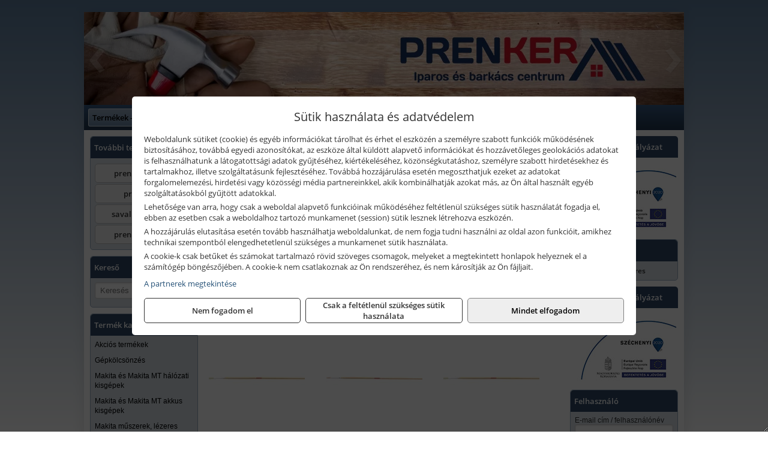

--- FILE ---
content_type: text/html; charset=UTF-8
request_url: https://prenkerszerszam.hu/termekek/sorteecsetek-c33486.html
body_size: 13442
content:
<!DOCTYPE html>
<html lang="hu">
<head><meta charset="utf-8">
<title>Sörteecsetek | Prenker-Ker Kft.</title>
<meta name="description" content="Főbb forgalmazott termékeink: ipari és barkács szerszámok, elektromos kéziszerszámok, kötőelemek, zárak, csiszolástechnikai és munkavédelmi áruk, építőanyagok." />
<meta name="robots" content="all" />
<link href="https://prenkerszerszam.hu/termekek/sorteecsetek-c33486.html" rel="canonical">
<meta name="application-name" content="Prenker-Ker Kft." />
<link rel="preload" href="https://prenkerszerszam.hu/images/fejlec/header.webp" as="image">
<link rel="dns-prefetch" href="https://www.googletagmanager.com">
<link rel="dns-prefetch" href="https://connect.facebook.net">
<link rel="dns-prefetch" href="https://fonts.gstatic.com">
<link rel="dns-prefetch" href="https://wimg.b-cdn.net">
<link rel="icon" type="image/png" href="https://prenkerszerszam.hu/images/favicon/favicon_16.png?v=1655731000" sizes="16x16" />
<link rel="apple-touch-icon-precomposed" sizes="57x57" href="https://prenkerszerszam.hu/images/favicon/favicon_57.png?v=1655731000" />
<link rel="apple-touch-icon-precomposed" sizes="60x60" href="https://prenkerszerszam.hu/images/favicon/favicon_60.png?v=1655731000" />
<link rel="apple-touch-icon-precomposed" sizes="72x72" href="https://prenkerszerszam.hu/images/favicon/favicon_72.png?v=1655731000" />
<link rel="apple-touch-icon-precomposed" sizes="76x76" href="https://prenkerszerszam.hu/images/favicon/favicon_76.png?v=1655731000" />
<link rel="apple-touch-icon-precomposed" sizes="114x114" href="https://prenkerszerszam.hu/images/favicon/favicon_114.png?v=1655731000" />
<link rel="apple-touch-icon-precomposed" sizes="120x120" href="https://prenkerszerszam.hu/images/favicon/favicon_120.png?v=1655731000" />
<link rel="apple-touch-icon-precomposed" sizes="144x144" href="https://prenkerszerszam.hu/images/favicon/favicon_144.png?v=1655731000" />
<link rel="apple-touch-icon-precomposed" sizes="152x152" href="https://prenkerszerszam.hu/images/favicon/favicon_152.png?v=1655731000" />
<link rel="icon" type="image/png" href="https://prenkerszerszam.hu/images/favicon/favicon_196.png?v=1655731000" sizes="196x196" />
<meta name="msapplication-TileImage" content="https://prenkerszerszam.hu/images/favicon/favicon_144.png?v=1655731000" />
<meta name="msapplication-square70x70logo" content="https://prenkerszerszam.hu/images/favicon/favicon_70.png?v=1655731000" />
<meta name="msapplication-square150x150logo" content="https://prenkerszerszam.hu/images/favicon/favicon_150.png?v=1655731000" />
<meta name="msapplication-square310x310logo" content="https://prenkerszerszam.hu/images/favicon/favicon_310.png?v=1655731000" />
<meta name="format-detection" content="telephone=no">
<meta property="fb:pages" content="656961114374006" />
<meta property="og:title" content="Sörteecsetek" />
<meta property="og:description" content="Főbb forgalmazott termékeink: ipari és barkács szerszámok, elektromos kéziszerszámok, kötőelemek, zárak, csiszolástechnikai és munkavédelmi áruk, építőanyagok." />
<meta property="og:type" content="article" />
<meta property="og:image" content="https://wimg.b-cdn.net/632015b8d0194bc9631c2001196abece/categories/sorteecsetek_58603.png" />
<meta property="og:url" content="https://prenkerszerszam.hu/termekek/sorteecsetek-c33486.html" />
<meta property="og:locale" content="hu_HU" />
<link rel="search" type="application/opensearchdescription+xml" title="prenkerszerszam.hu" href="https://prenkerszerszam.hu/opensearch.xml" />
<link href="/css/style103_228107.css" rel="stylesheet" type="text/css">
<link href="/templates/w70104_uj/style.php?v=228107" rel="stylesheet" type="text/css">
<script>var init=[]</script>
<script src="https://prenkerszerszam.hu/js/files/jquery.min.js?v=1666858510" defer></script>
<script src="https://prenkerszerszam.hu/js/files/jquery-ui-core.min.js?v=1666851044" defer></script>
<script src="https://prenkerszerszam.hu/js/files/jquery.ui.touch-punch.min.js?v=1660049938" defer></script>
<script src="https://prenkerszerszam.hu/js/files/jquery.visible.min.js?v=1660049938" defer></script>
<script src="https://prenkerszerszam.hu/js/files/slick.min.js?v=1666857304" defer></script>
<script src="https://prenkerszerszam.hu/js/files/jquery.mask.min.js?v=1660049938" defer></script>
<script src="https://prenkerszerszam.hu/js/files/lazysizes.min.js?v=1660049938" defer></script>
<script src="/js/script103_315179.js" data-url="https://prenkerszerszam.hu" data-mode="1" defer></script>
<script>
							// Create BP element on the window
							window["bp"] = window["bp"] || function () {
								(window["bp"].q = window["bp"].q || []).push(arguments);
							};
							window["bp"].l = 1 * new Date();

							// Insert a script tag on the top of the head to load bp.js
							scriptElement = document.createElement("script");
							firstScript = document.getElementsByTagName("script")[0];
							scriptElement.async = true;
							scriptElement.src = 'https://pixel.barion.com/bp.js';
							firstScript.parentNode.insertBefore(scriptElement, firstScript);
							window['barion_pixel_id'] = 'BP-PKaAkYgRry-A5';

							// Send init event
							bp('init', 'addBarionPixelId', window['barion_pixel_id']);
						</script>

						<noscript>
							<img height="1" width="1" style="display:none" alt="Barion Pixel" src="https://pixel.barion.com/a.gif?ba_pixel_id=BP-PKaAkYgRry-A5&ev=contentView&noscript=1">
						</noscript><script async src='https://www.googletagmanager.com/gtag/js?id=G-D9RCSKG1P9'></script>
<script>window.dataLayer = window.dataLayer || [];function gtag(){dataLayer.push(arguments);}gtag('js', new Date());
gtag('consent', 'default', { 'ad_storage': 'denied', 'ad_user_data': 'denied', 'ad_personalization': 'denied', 'analytics_storage': 'denied' });gtag('config', 'G-D9RCSKG1P9', {"anonymize_ip":true});
gtag('config', 'AW-848439261');
</script>
<script>sessionStorage.setItem('s', 'N3V6N3N2NmJ6anB0aGlaTHloTHd2Zz09');</script>
<script src="//a.mailmunch.co/app/v1/site.js" id="mailmunch-script" data-mailmunch-site-id="915103" async="async"></script>
<style>
#imageBannerDouble_21_l .slide:nth-child(1) {
               animation: xfade_21_l 10s 5s infinite;
            }#imageBannerDouble_21_l .slide:nth-child(2) {
               animation: xfade_21_l 10s 0s infinite;
            }#imageBannerDouble_21_r .slide:nth-child(1) {
               animation: xfade_21_r 10s 5s infinite;
            }#imageBannerDouble_21_r .slide:nth-child(2) {
               animation: xfade_21_r 10s 0s infinite;
            }
@keyframes xfade_21_l {
   0%{
      opacity: 1;
      visibility: visible;
   }
   41% {
      opacity: 1;
      visibility: visible;
   }
   50% {
      opacity: 0;
      visibility: hidden;
   }
   91% {
      opacity: 0;
      visibility: hidden;
   }
   100% {
      opacity: 1;
      visibility: visible;
   }
}
@keyframes xfade_21_r {
   0%{
      opacity: 1;
      visibility: visible;
   }
   41% {
      opacity: 1;
      visibility: visible;
   }
   50% {
      opacity: 0;
      visibility: hidden;
   }
   91% {
      opacity: 0;
      visibility: hidden;
   }
   100% {
      opacity: 1;
      visibility: visible;
   }
}
</style>

<style>
#imageBanner_22 .slide:nth-child(1) {
         	   animation: xfade_22 15s 10s infinite;
         	}#imageBanner_22 .slide:nth-child(2) {
         	   animation: xfade_22 15s 5s infinite;
         	}#imageBanner_22 .slide:nth-child(3) {
         	   animation: xfade_22 15s 0s infinite;
         	}
@keyframes xfade_22 {
   0%{
      opacity: 1;
      visibility: visible;
   }
   27.33% {
      opacity: 1;
      visibility: visible;
   }
   33.33% {
      opacity: 0;
      visibility: hidden;
   }
   94% {
      opacity: 0;
      visibility: hidden;
   }
   100% {
      opacity: 1;
      visibility: visible;
   }
}
</style>

<style>
#imageBanner_26 .slide:nth-child(1) {
         	   animation: xfade_26 50s 40s infinite;
         	}#imageBanner_26 .slide:nth-child(2) {
         	   animation: xfade_26 50s 30s infinite;
         	}#imageBanner_26 .slide:nth-child(3) {
         	   animation: xfade_26 50s 20s infinite;
         	}#imageBanner_26 .slide:nth-child(4) {
         	   animation: xfade_26 50s 10s infinite;
         	}#imageBanner_26 .slide:nth-child(5) {
         	   animation: xfade_26 50s 0s infinite;
         	}
@keyframes xfade_26 {
   0%{
      opacity: 1;
      visibility: visible;
   }
   18.2% {
      opacity: 1;
      visibility: visible;
   }
   20% {
      opacity: 0;
      visibility: hidden;
   }
   98.2% {
      opacity: 0;
      visibility: hidden;
   }
   100% {
      opacity: 1;
      visibility: visible;
   }
}
</style>

<style>
#imageBanner_27 .slide:nth-child(1) {
         	   animation: xfade_27 40s 30s infinite;
         	}#imageBanner_27 .slide:nth-child(2) {
         	   animation: xfade_27 40s 20s infinite;
         	}#imageBanner_27 .slide:nth-child(3) {
         	   animation: xfade_27 40s 10s infinite;
         	}#imageBanner_27 .slide:nth-child(4) {
         	   animation: xfade_27 40s 0s infinite;
         	}
@keyframes xfade_27 {
   0%{
      opacity: 1;
      visibility: visible;
   }
   22.75% {
      opacity: 1;
      visibility: visible;
   }
   25% {
      opacity: 0;
      visibility: hidden;
   }
   97.75% {
      opacity: 0;
      visibility: hidden;
   }
   100% {
      opacity: 1;
      visibility: visible;
   }
}
</style>

</head>
<body>
<div id="fb-root"></div>
							<script>(function(d, s, id) {
							  var js, fjs = d.getElementsByTagName(s)[0];
							  if (d.getElementById(id)) return;
							  js = d.createElement(s); js.id = id;
							  js.src = "https://connect.facebook.net/hu_HU/sdk.js#xfbml=1&version=v2.6";
							  fjs.parentNode.insertBefore(js, fjs);
							}(document, 'script', 'facebook-jssdk'));</script>
	<div class="background"></div>
	<div style="text-align:center">
		<div class="tmpl-sheet">
						<div class="tmpl-header">
				<div class='tmpl-module'><div class='tmpl-moduleBody'><div id="imageSlider_18" class="imageSlider" style="max-height:155px">
            <div class="slide">
            <a href="https://prenkerszerszam.hu/rolunk/kapcsolat.html" target="_self" >
                                    <img src="https://prenkerszerszam.hu/images/fejlec/header.webp" alt="Kép slider" />
                            </a>
        </div>
                    <div class="slide">
            <a href="https://prenkerszerszam.hu/termekek/kiemelt-kennedy-senator-yamoto-indexa-keziszerszamok-c3362.html" target="_self" >
                                    <img data-lazy="https://prenkerszerszam.hu/images/fejlec/kennedy_senator_yamoto_indexa_fejlec.webp" alt="Kép slider" />
                            </a>
        </div>
                    <div class="slide">
            <a href="https://prenkerszerszam.hu/kolcsonzo.html" target="_self" >
                                    <img data-lazy="https://prenkerszerszam.hu/images/fejlec/K0524.webp" alt="Kép slider" />
                            </a>
        </div>
                    <div class="slide">
            <a href="https://prenkerszerszam.hu/szerviz.html" target="_self" >
                                    <img data-lazy="https://prenkerszerszam.hu/images/fejlec/SZ71002.webp" alt="Kép slider" />
                            </a>
        </div>
                    <div class="slide">
            <a href="https://prenkerszerszam.hu/kulcsmasolas.html" target="_self" >
                                    <img data-lazy="https://prenkerszerszam.hu/images/fejlec/KU1001.webp" alt="Kép slider" />
                            </a>
        </div>
                    <div class="slide">
            <a href="https://prenkerszerszam.hu/akkufelujitas.html" target="_self" >
                                    <img data-lazy="https://prenkerszerszam.hu/images/fejlec/A1107.webp" alt="Kép slider" />
                            </a>
        </div>
                    <div class="slide">
            <a href="https://prenkerszerszam.hu/feltetelek/szallitasi-feltetelek.html" target="_self" >
                                    <img data-lazy="https://prenkerszerszam.hu/images/fejlec/KSZ70103.webp" alt="Kép slider" />
                            </a>
        </div>
                    <div class="slide">
            <a href="https://prenkerszerszam.hu/rolunk/kapcsolat.html" target="_self" >
                                    <img data-lazy="https://prenkerszerszam.hu/images/fejlec/F190703.webp" alt="Kép slider" />
                            </a>
        </div>
            </div>

<style>
#imageSlider_18 {
    min-height: 155px;
}

@media screen and (max-width: 900px) {
    #imageSlider_18 {
        min-height: calc(100vw * 155 / 1000);
    }
}
</style>

<script>
    init.push("setTimeout(function() { $('#imageSlider_18').slick({speed: 900, lazyLoad: 'progressive', easing: 'fade-in-out', autoplay: true, autoplaySpeed: 5000, pauseOnFocus: false, pauseOnHover: false, prevArrow: '<span class=\"slick_prev\">‹</span>', nextArrow: '<span class=\"slick_next\">›</span>' })}, 200)")
</script>
</div></div>
			</div>
			
						<div>
				<div class='tmpl-module tmpl-mobilemenu'><div class='tmpl-moduleBody'><ul class="tmpl-menu-horizontal "><li class="tmpl-menuitem active"><a class="active" href="https://prenkerszerszam.hu" target="_self">Termékek - Rendelés</a></li><li class="tmpl-menuitem "><a class="" href="https://prenkerszerszam.hu/feltetelek/vasarlasi-feltetelek.html" target="_self">Vásárlás</a></li><li class="tmpl-menuitem "><a class="" href="https://prenkerszerszam.hu/feltetelek/szallitasi-feltetelek.html" target="_self">Szállítás</a></li><li class="tmpl-menuitem "><a class="" href="https://prenkerszerszam.hu/termekek/gepkolcsonzes-c1027.html" target="_self">Gépkölcsönző</a></li><li class="tmpl-menuitem "><a class="" href="https://prenkerszerszam.hu/szerviz.html" target="_self">Szerviz</a></li><li class="tmpl-menuitem "><a class="" href="https://prenkerszerszam.hu/kulcsmasolas.html" target="_self">Kulcsmásolás</a></li><li class="tmpl-menuitem "><a class="" href="https://prenkerszerszam.hu/akkufelujitas.html" target="_self">Akkufelújítás</a></li><li class="tmpl-menuitem "><a class="" href="https://prenkerszerszam.hu/rolunk/kapcsolat.html" target="_self">Kapcsolat</a></li><li class="tmpl-menuitem "><a class="" href="https://prenkerszerszam.hu/cegunkrol.html" target="_self">Cégünkről</a></li></ul></div></div>
			</div>
			
						<div class="tmpl-sidebar tmpl-sidebar-left">
				<div class='tmpl-module tmpl-module-block tmpl-mobilemenu'><div class='tmpl-moduleHeader'>További termékeink</div><div class='tmpl-moduleBody'>	<a class="externalLink" href="https://www.prenkertools.hu/" target="_blank" rel="noopener">prenkertools.hu</a>
	<a class="externalLink" href="http://www.prenker.hu/hu/" target="_blank" rel="noopener">prenker.hu</a>
	<a class="externalLink" href="http://www.savallotartaly.hu/" target="_blank" rel="noopener">savallotartaly.hu</a>
	<a class="externalLink" href="https://prenkerepito.hu/" target="_blank" rel="noopener">prenkerepito.hu</a>
</div></div><div class='tmpl-module tmpl-module-block'><div class='tmpl-moduleHeader'>Kereső</div><div class='tmpl-moduleBody'>	<div class="pure-form pure-form-stacked">
	    <input class="searchFieldEs" type="text" placeholder="Keresés" autocomplete="off" aria-label="Keresés" value="">
	</div>
</div></div><div class='tmpl-module tmpl-module-block tmpl-mobilemenu'><div class='tmpl-moduleHeader'>Termék kategóriák</div><div class='tmpl-moduleBody'><div class="tmpl-categories"><div><a href="https://prenkerszerszam.hu/termekek/akcios-termekek-cd0.html">Akciós termékek</a></div><div><a href="https://prenkerszerszam.hu/termekek/gepkolcsonzes-c1027.html">Gépkölcsönzés</a></div><div><a href="https://prenkerszerszam.hu/termekek/makita-es-makita-mt-halozati-kisgepek-c211.html">Makita és Makita MT hálózati kisgépek</a></div><div><a href="https://prenkerszerszam.hu/termekek/makita-es-makita-mt-akkus-kisgepek-c212.html">Makita és Makita MT akkus kisgépek</a></div><div><a href="https://prenkerszerszam.hu/termekek/makita-muszerek-lezeres-tavolsagmerok-c2116.html">Makita műszerek, lézeres távolságmérők</a></div><div><a href="https://prenkerszerszam.hu/termekek/makita-kerti-erdeszeti-gepek-es-kapcsozo-szegezogepek-c2167.html">Makita kerti, erdészeti gépek és kapcsozó-, szegezőgépek</a></div><div><a href="https://prenkerszerszam.hu/termekek/flexmann-teglavagok-kovagok-c1065.html">Flexmann téglavágók, kővágók</a></div><div><a href="https://prenkerszerszam.hu/termekek/stihl-kerti-es-erdeszeti-gepek-c251.html">STIHL kerti és erdészeti gépek</a></div><div><a href="https://prenkerszerszam.hu/termekek/kiemelt-fein-gepek-c281.html">Kiemelt Fein gépek</a></div><div><a href="https://prenkerszerszam.hu/termekek/solidline-ledlenser-lampak-fejlampak-c2425.html">Solidline, Ledlenser lámpák, fejlámpák</a></div><div><a href="https://prenkerszerszam.hu/termekek/ledlenser-fenyvetok-munkalampak-c2426.html">Ledlenser fényvetők, munkalámpák</a></div><div><a href="https://prenkerszerszam.hu/termekek/olfa-kesek-kaparok-pengek-es-kiegeszitok-c241915.html">Olfa kések, kaparók, pengék és kiegészítők</a></div><div><a href="https://prenkerszerszam.hu/termekek/kiemelt-kennedy-senator-yamoto-indexa-altalanos-keziszerszamok-c3362.html">Kiemelt Kennedy, Senator, Yamoto, Indexa általános kéziszerszámok</a></div><div><a href="https://prenkerszerszam.hu/termekek/matlock-anyag-es-arumozgato-eszkozok-c241815.html">Matlock anyag- és árumozgató eszközök</a></div><div><a href="https://prenkerszerszam.hu/termekek/solent-kiomles-elharitas-olaj-es-vegyi-anyag-tarolas-c241828.html">Solent kiömlés-elhárítás, olaj és vegyi anyag tárolás</a></div><div><a href="https://prenkerszerszam.hu/termekek/abraboro-geptartozekok-keziszerszamok-c34101.html">Abraboro géptartozékok, kéziszerszámok</a></div><div><a href="https://prenkerszerszam.hu/termekek/honda-termekek-egyeb-kerti-gepek-tartozekok-c2410.html">Honda termékek, egyéb kerti gépek, tartozékok</a></div><div><a href="https://prenkerszerszam.hu/termekek/honda-arven-san-es-egyeb-szivattyuk-tartozekok-c249.html">Honda, Arven, SAN és egyéb szivattyúk, tartozékok</a></div><div><a href="https://prenkerszerszam.hu/termekek/aramfejlesztok-honda-kohler-deutz-lombardini-motorral-traktorhajtasu-aramfejlesztok-c248.html">Áramfejlesztők (Honda, Kohler, Deutz, Lombardini motorral), traktorhajtású áramfejlesztők</a></div><div><a href="https://prenkerszerszam.hu/termekek/technoflex-ntc-omaer-jeonil-es-egyeb-epitoipari-gepek-fenytornyok-c247.html">Technoflex, NTC, Omaer, Jeonil és egyéb építőipari gépek, fénytornyok</a></div><div><a href="https://prenkerszerszam.hu/termekek/fini-betta-kompresszorok-c2430.html">Fini Betta kompresszorok</a></div><div><a href="https://prenkerszerszam.hu/termekek/betta-pneutec-pneumatikus-keziszerszamok-c2431.html">Betta, Pneutec pneumatikus kéziszerszámok</a></div><div><a href="https://prenkerszerszam.hu/termekek/betta-rectus-pneumatika-tartozekok-kiegeszitok-c2432.html">Betta, Rectus pneumatika tartozékok, kiegészítők</a></div><div><a href="https://prenkerszerszam.hu/termekek/al-ko-kerti-gepek-viztechnikai-termekek-c2931.html">AL-KO kerti gépek, víztechnikai termékek</a></div><div><a href="https://prenkerszerszam.hu/termekek/gardena-gepek-keziszerszamok-viztechnika-c3231.html">Gardena gépek, kéziszerszámok, víztechnika</a></div><div><a href="https://prenkerszerszam.hu/termekek/mastroweld-gys-hegesztogepek-c242.html">Mastroweld, GYS hegesztőgépek</a></div><div><a href="https://prenkerszerszam.hu/termekek/mastroweld-gys-es-egyeb-plazmavagok-tartozekok-langhegesztes-langvagas-c245.html">Mastroweld, GYS és egyéb plazmavágók, tartozékok, lánghegesztés, lángvágás</a></div><div><a href="https://prenkerszerszam.hu/termekek/mastroweld-gys-es-egyeb-hegesztesi-tartozekok-es-kiegeszitok-c243.html">Mastroweld, GYS és egyéb hegesztési tartozékok és kiegészítők</a></div><div><a href="https://prenkerszerszam.hu/termekek/mastroweld-gys-akkutoltok-inditok-teszterek-konverterek-c246.html">Mastroweld, GYS akkutöltők, indítók, teszterek, konverterek</a></div><div><a href="https://prenkerszerszam.hu/termekek/torin-big-red-welzh-werkzeug-bgs-es-egyeb-garazsipari-berendezesi-targyak-szerszamszekrenyek-c2438.html">Torin Big Red, Welzh Werkzeug, BGS és egyéb garázsipari berendezési tárgyak, szerszámszekrények</a></div><div><a href="https://prenkerszerszam.hu/termekek/torin-big-red-laser-tools-welzh-werkzeug-bgs-es-egyeb-garazsipari-felszerelesek-c2439.html">Torin Big Red, Laser Tools, Welzh Werkzeug, BGS és egyéb garázsipari felszerelések</a></div><div><a href="https://prenkerszerszam.hu/termekek/torin-big-red-compac-hydraulik-laser-tools-es-egyeb-garazsipari-emelok-c2440.html">Torin Big Red, Compac Hydraulik, Laser Tools és egyéb garázsipari emelők</a></div><div><a href="https://prenkerszerszam.hu/termekek/genius-laser-tools-welzh-werkzeug-bgs-keziszerszamok-c2441.html">Genius, Laser Tools, Welzh Werkzeug, BGS kéziszerszámok</a></div><div><a href="https://prenkerszerszam.hu/termekek/elmark-munkahelyi-vilagitas-ipari-led-lampatestek-c2445.html">Elmark munkahelyi világítás, ipari LED lámpatestek</a></div><div><a href="https://prenkerszerszam.hu/termekek/laser-tools-licota-ellient-tools-sma-bgs-jarmuvillamossagi-eszkozok-muszerek-c2443.html">Laser Tools, Licota, Ellient Tools, SMA, BGS járművillamossági eszközök, műszerek</a></div><div><a href="https://prenkerszerszam.hu/termekek/laser-tools-bgs-hubi-tools-welzh-werkzeug-ellient-tools-jarmuipari-meroeszkozok-c2444.html">Laser Tools, BGS, Hubi Tools, Welzh Werkzeug, Ellient Tools járműipari mérőeszközök</a></div><div><a href="https://prenkerszerszam.hu/termekek/laser-tools-powertec-pichler-genius-bgs-es-egyeb-jarmuipari-szerszamok-c2442.html">Laser Tools, PowerTec, Pichler, Genius, BGS és egyéb járműipari szerszámok</a></div><div><a href="https://prenkerszerszam.hu/termekek/ptc-tools-sma-olfa-es-egyeb-csomagolastechnika-c2446.html">PTC Tools, SMA, Olfa és egyéb csomagolástechnika</a></div><div><a href="https://prenkerszerszam.hu/termekek/skross-toltok-adapterek-power-bankok-c2428.html">Skross töltők, adapterek, power bankok</a></div><div><a href="https://prenkerszerszam.hu/termekek/ritar-panasonic-vision-zart-olomakkumulatorok-litium-vas-foszfat-akkumulatorok-es-toltok-c2429.html">Ritar, Panasonic, Vision zárt ólomakkumulátorok, lítium vas foszfát akkumulátorok és töltők</a></div><div><a href="https://prenkerszerszam.hu/termekek/panasonic-maxell-uniross-es-egyeb-elemek-akkuk-toltok-c2427.html">Panasonic, Maxell, Uniross és egyéb elemek, akkuk, töltők</a></div><div><a href="https://prenkerszerszam.hu/termekek/kiemelt-fischer-rogzitestechnikai-termekek-c3054.html">Kiemelt Fischer rögzítéstechnikai termékek</a></div><div><a href="https://prenkerszerszam.hu/termekek/trinat-festek-sprayk-c361.html">Trinát festék sprayk</a></div><div><a href="https://prenkerszerszam.hu/termekek/kiemelt-motip-termekek-c371.html">Kiemelt Motip termékek</a></div><div><a href="https://prenkerszerszam.hu/termekek/kiemelt-soudal-termekek-c191.html">Kiemelt Soudal termékek</a></div><div><a href="https://prenkerszerszam.hu/termekek/graphite-halozati-akkus-es-benzinmotoros-kisgepek-c381.html">Graphite hálózati, akkus és benzinmotoros kisgépek</a></div><div><a href="https://prenkerszerszam.hu/termekek/kiemelt-bosch-halozati-kisgepek-c231.html">Kiemelt Bosch hálózati kisgépek</a></div><div><a href="https://prenkerszerszam.hu/termekek/kiemelt-bosch-akkumulatoros-kisgepek-c2317.html">Kiemelt Bosch akkumulátoros kisgépek</a></div><div><a href="https://prenkerszerszam.hu/termekek/kiemelt-bosch-muszerek-meroeszkozok-c232.html">Kiemelt Bosch műszerek, mérőeszközök</a></div><div><a href="https://prenkerszerszam.hu/termekek/kiemelt-topex-keziszerszamok-c39102.html">Kiemelt Topex kéziszerszámok</a></div><div><a href="https://prenkerszerszam.hu/termekek/stanley-epitoipari-faipari-femipari-es-szerelo-keziszerszamok-c222.html">Stanley építőipari, faipari, fémipari és szerelő kéziszerszámok</a></div><div><a href="https://prenkerszerszam.hu/termekek/stanley-muszerek-meroeszkozok-tartozekok-c221.html">Stanley műszerek, mérőeszközök, tartozékok</a></div><div><a href="https://prenkerszerszam.hu/termekek/stanley-szerszamtarolok-szortimenterek-c223.html">Stanley szerszámtárolók, szortimenterek</a></div><div><a href="https://prenkerszerszam.hu/termekek/stanley-halozati-es-akkumulatoros-keziszerszamok-asztali-gepek-c2272.html">Stanley hálózati és akkumulátoros kéziszerszámok, asztali gépek</a></div><div><a href="https://prenkerszerszam.hu/termekek/sola-meroeszkozok-c2631.html">Sola mérőeszközök</a></div><div><a href="https://prenkerszerszam.hu/termekek/noga-sorjazo-szerszamok-c401.html">Noga sorjázó szerszámok</a></div><div><a href="https://prenkerszerszam.hu/termekek/kiemelt-schuller-keziszerszamok-csiszoloeszkozok-kiegeszitok-c2731.html">Kiemelt Schuller kéziszerszámok, csiszolóeszközök, kiegészítők</a></div><div><a href="https://prenkerszerszam.hu/termekek/fiskars-kerti-szerszamok-autos-konyhai-es-haztartasi-munkaeszkozok-c182.html">Fiskars kerti szerszámok, autós, konyhai és háztartási munkaeszközök</a></div><div><a href="https://prenkerszerszam.hu/termekek/kiemelt-gerber-vadaszati-taktikai-szabadidos-es-tulelo-szerszamok-c1842.html">Kiemelt Gerber vadászati, taktikai, szabadidős és túlélő szerszámok</a></div><div><a href="https://prenkerszerszam.hu/termekek/kiemelt-portwest-munkavedelmi-es-munkaruhazati-termekek-c411.html">Kiemelt Portwest munkavédelmi és munkaruházati termékek</a></div></div></div></div><div class='tmpl-module tmpl-module-block'><div class='tmpl-moduleHeader'>Termékajánló</div><div class='tmpl-moduleBody'><script>init.push("loadRandomProduct('randomProduct_13', 0)")</script>

<div class="randomProduct" id="randomProduct_13">
    <div class="randomProductLoadingName"></div>
    <div class="randomProductLoadingImage"></div>

                        <div class="randomProductLoadingPrice"></div>
                            <div class="randomProductLoadingPrice"></div>
            </div></div></div>
			</div>
			
			<div class="tmpl-content">
				<div class="mainContent"><div class="breadcrumbs" itemscope itemtype="http://schema.org/BreadcrumbList"><a href="https://prenkerszerszam.hu">Főkategóriák</a><span itemprop="itemListElement" itemscope itemtype="http://schema.org/ListItem"><span class="breadcrumbsSeparator"></span><a itemprop="item" href="https://prenkerszerszam.hu/termekek/kiemelt-kennedy-senator-yamoto-indexa-altalanos-keziszerszamok-c3362.html" class="pathway"><span itemprop="name">Kiemelt Kennedy, Senator, Yamoto, Indexa általános kéziszerszámok</span></a><meta itemprop="position" content="1" /></span><span itemprop="itemListElement" itemscope itemtype="http://schema.org/ListItem"><span class="breadcrumbsSeparator"></span><a itemprop="item" href="https://prenkerszerszam.hu/termekek/kennedy-es-senator-festo-burkolo-szerszamok-c3322.html" class="pathway"><span itemprop="name">Kennedy és Senator festő, burkoló szerszámok</span></a><meta itemprop="position" content="2" /></span><span itemprop="itemListElement" itemscope itemtype="http://schema.org/ListItem"><span class="breadcrumbsSeparator"></span><a itemprop="item" href="https://prenkerszerszam.hu/termekek/sorteecsetek-c33486.html" class="pathway"><span itemprop="name">Sörteecsetek</span></a><meta itemprop="position" content="3" /></span></div><div class="titleText"><h1 class="title"><span class="titleImg" style="background-image:url('https://wimg.b-cdn.net/632015b8d0194bc9631c2001196abece/categories/sorteecsetek_58603.png?width=30&height=30')"></span>Sörteecsetek</h1></div>
<div class="listElements">
	
	
	
		<script>
		var categoryId = '33486';
		var keyword = '';
		var limit = '9';
		var discounts = 'false';
		var parameters = '[]';
		var productListing = '0';
		var secondaryKeyword = '';
	</script>

	

	<div class="productsNavigation">
								<input type="hidden" id="priceRangeMin" name="priceRangeMin" value="0" />
		    <input type="hidden" id="priceRangeMax" name="priceRangeMax" value="2000" />

		    <div class="priceRangeDiv">
		        <div class="priceRangeLabel">0 Ft-tól 2.000 Ft-ig</div>
		        <div id="priceRange"></div>
		    </div>
			
			<div class="brandsDropdown dropdownLoading">
			    <select id="brandsDropdown" multiple onchange="loadProducts()" aria-label="Szűrés márkanévre">
			    				    		<option value="KENNEDY">KENNEDY (12)</option>
			    				    </select>
			</div>

					    <div class="searchInCategory">
		    	<input id="searchInCategory" type="text" value="" onKeyUp="searchInCategory('33486', '9', 'false', '[]', '0');" placeholder="Keresés a termékek leírásaiban...">
		    	<div class="searchInCategoryIcon">
			    				    		<i class="fa fa-search"></i>
			    				    </div>
		    </div>
			

		    <div class="orderingDropdownDiv dropdownLoading">
		        <select id="orderingDropdown" name="orderingDropdown" class="cd-select" onChange="loadProducts()" aria-label="Rendezési mód">
		            		            	<option value="ordering" selected>Alapértelmezett sorrend</option>
		            
		            		            <option value="price_asc" >Ár szerint növekvő</option>
		            <option value="price_desc" >Ár szerint csökkenő</option>
		            
		            <option value="name_asc" >Név szerint növekvő</option>
		            <option value="name_desc" >Név szerint csökkenő</option>

		            <option value="sku_asc" >Cikkszám szerint növekvő</option>
		            <option value="sku_desc" >Cikkszám szerint csökkenő</option>
		        </select>
		    </div>

		    <script>
		    	init.push("initBrandsDropdown()");

					            	init.push("initPriceRange(false, 0, 2000, '0 Ft', '2.000 Ft', 500, '%f Ft-tól %t Ft-ig')");
	            
				init.push("initOrderingDropdown()");
		    </script>
	    	</div>
	
	<div class="clear"></div>

	<div id="productsOfCategory">

	<div class="totalProducts" id="totalProducts" data-total="12">12 termék</div>
			    <div class="product ">
				        <a href="https://prenkerszerszam.hu/termekek/no2-lapos-sorteecset-6-mm-p332013.html">

			            <div class="listingProductName" id="name_332013">KENNEDY No.2 lapos sörteecset, 6 mm</div>

			            
			            			                <div class="listingAttr">Cikkszám: KEN5336520K</div>
			            
			            			                <div class="listingAttr">Márka: KENNEDY</div>
			            
			            
			            
						
			            <div class="productImage">
				            <div class="imageHelper">
				            	<picture><source srcset="https://wimg.b-cdn.net/632015b8d0194bc9631c2001196abece/products/ken5336520k_side2_83732.jpg?width=160&height=160 1x, https://wimg.b-cdn.net/632015b8d0194bc9631c2001196abece/products/ken5336520k_side2_83732.jpg?width=240&height=240 1.5x, https://wimg.b-cdn.net/632015b8d0194bc9631c2001196abece/products/ken5336520k_side2_83732.jpg?width=320&height=320 2x, https://wimg.b-cdn.net/632015b8d0194bc9631c2001196abece/products/ken5336520k_side2_83732.jpg?width=480&height=480 3x"><img loading='lazy' src='https://wimg.b-cdn.net/632015b8d0194bc9631c2001196abece/products/ken5336520k_side2_83732.jpg?width=160&height=160' alt='KENNEDY No.2 lapos sörteecset, 6 mm' title='KENNEDY No.2 lapos sörteecset, 6 mm' /></picture>				            </div>
			            </div>

			 						            <div class="listingPrices">
			                								<div class="listingPriceTitle">Egységár (darab):</div>

			                	<div class="listingPricesWrapper">
			                		<div>
						                
					                						                    	<div class="listingPrice">Bruttó: <span class="nowrap">267 Ft</span></div>
					                						                						                		<div class="listingPrice">Nettó: <span class="nowrap">210 Ft</span></div>
			        														</div>

																	</div>

											                
										            </div>
			            			        </a>

			        											        <div class="listingAddToCart">
					            <input type="text" class="listingQuantity" name="quantity_332013" id="quantity_332013" value="1" data-step="1" aria-label="Mennyiség" />
					            <div class="listingPlusMinus">
					                <div class="button secondary" onclick="quantity('plus', '332013')"><i class="fa fa-plus fa-fw" aria-hidden="true"></i></div>
					                <div class="button secondary" onclick="quantity('minus', '332013')"><i class="fa fa-minus fa-fw" aria-hidden="true"></i></div>
					            </div>
					            						            <div class="button primary " id="addToCartButton_332013" onclick="addToCart('332013')">
									Kosárba tesz						            </div>
					            					        </div>
						
														<div class="listingPriceQuote"><a href="javascript:priceQuote(false, '332013');">Kérjen tőlünk árajánlatot!</a></div>
															    </div>
			
			    <div class="product ">
				        <a href="https://prenkerszerszam.hu/termekek/no2-kerek-sorteecset-6-mm-p332019.html">

			            <div class="listingProductName" id="name_332019">KENNEDY No.2 kerek sörteecset, 6 mm</div>

			            
			            			                <div class="listingAttr">Cikkszám: KEN5336680K</div>
			            
			            			                <div class="listingAttr">Márka: KENNEDY</div>
			            
			            
			            
						
			            <div class="productImage">
				            <div class="imageHelper">
				            	<picture><source srcset="https://wimg.b-cdn.net/632015b8d0194bc9631c2001196abece/products/ken5336680k_side2_21673.jpg?width=160&height=160 1x, https://wimg.b-cdn.net/632015b8d0194bc9631c2001196abece/products/ken5336680k_side2_21673.jpg?width=240&height=240 1.5x, https://wimg.b-cdn.net/632015b8d0194bc9631c2001196abece/products/ken5336680k_side2_21673.jpg?width=320&height=320 2x, https://wimg.b-cdn.net/632015b8d0194bc9631c2001196abece/products/ken5336680k_side2_21673.jpg?width=480&height=480 3x"><img loading='lazy' src='https://wimg.b-cdn.net/632015b8d0194bc9631c2001196abece/products/ken5336680k_side2_21673.jpg?width=160&height=160' alt='KENNEDY No.2 kerek sörteecset, 6 mm' title='KENNEDY No.2 kerek sörteecset, 6 mm' /></picture>				            </div>
			            </div>

			 						            <div class="listingPrices">
			                								<div class="listingPriceTitle">Egységár (darab):</div>

			                	<div class="listingPricesWrapper">
			                		<div>
						                
					                						                    	<div class="listingPrice">Bruttó: <span class="nowrap">305 Ft</span></div>
					                						                						                		<div class="listingPrice">Nettó: <span class="nowrap">240 Ft</span></div>
			        														</div>

																	</div>

											                
										            </div>
			            			        </a>

			        											        <div class="listingAddToCart">
					            <input type="text" class="listingQuantity" name="quantity_332019" id="quantity_332019" value="1" data-step="1" aria-label="Mennyiség" />
					            <div class="listingPlusMinus">
					                <div class="button secondary" onclick="quantity('plus', '332019')"><i class="fa fa-plus fa-fw" aria-hidden="true"></i></div>
					                <div class="button secondary" onclick="quantity('minus', '332019')"><i class="fa fa-minus fa-fw" aria-hidden="true"></i></div>
					            </div>
					            						            <div class="button primary " id="addToCartButton_332019" onclick="addToCart('332019')">
									Kosárba tesz						            </div>
					            					        </div>
						
														<div class="listingPriceQuote"><a href="javascript:priceQuote(false, '332019');">Kérjen tőlünk árajánlatot!</a></div>
															    </div>
			
			    <div class="product lastProduct">
				        <a href="https://prenkerszerszam.hu/termekek/no4-lapos-sorteecset-8-mm-p332014.html">

			            <div class="listingProductName" id="name_332014">KENNEDY No.4 lapos sörteecset, 8 mm</div>

			            
			            			                <div class="listingAttr">Cikkszám: KEN5336540K</div>
			            
			            			                <div class="listingAttr">Márka: KENNEDY</div>
			            
			            
			            
						
			            <div class="productImage">
				            <div class="imageHelper">
				            	<picture><source srcset="https://wimg.b-cdn.net/632015b8d0194bc9631c2001196abece/products/lapos_sorteecset_8mm_31614.jpg?width=160&height=160 1x, https://wimg.b-cdn.net/632015b8d0194bc9631c2001196abece/products/lapos_sorteecset_8mm_31614.jpg?width=240&height=240 1.5x, https://wimg.b-cdn.net/632015b8d0194bc9631c2001196abece/products/lapos_sorteecset_8mm_31614.jpg?width=320&height=320 2x, https://wimg.b-cdn.net/632015b8d0194bc9631c2001196abece/products/lapos_sorteecset_8mm_31614.jpg?width=480&height=480 3x"><img loading='lazy' src='https://wimg.b-cdn.net/632015b8d0194bc9631c2001196abece/products/lapos_sorteecset_8mm_31614.jpg?width=160&height=160' alt='KENNEDY No.4 lapos sörteecset, 8 mm' title='KENNEDY No.4 lapos sörteecset, 8 mm' /></picture>				            </div>
			            </div>

			 						            <div class="listingPrices">
			                								<div class="listingPriceTitle">Egységár (darab):</div>

			                	<div class="listingPricesWrapper">
			                		<div>
						                
					                						                    	<div class="listingPrice">Bruttó: <span class="nowrap">483 Ft</span></div>
					                						                						                		<div class="listingPrice">Nettó: <span class="nowrap">380 Ft</span></div>
			        														</div>

																	</div>

											                
										            </div>
			            			        </a>

			        											        <div class="listingAddToCart">
					            <input type="text" class="listingQuantity" name="quantity_332014" id="quantity_332014" value="1" data-step="1" aria-label="Mennyiség" />
					            <div class="listingPlusMinus">
					                <div class="button secondary" onclick="quantity('plus', '332014')"><i class="fa fa-plus fa-fw" aria-hidden="true"></i></div>
					                <div class="button secondary" onclick="quantity('minus', '332014')"><i class="fa fa-minus fa-fw" aria-hidden="true"></i></div>
					            </div>
					            						            <div class="button primary " id="addToCartButton_332014" onclick="addToCart('332014')">
									Kosárba tesz						            </div>
					            					        </div>
						
														<div class="listingPriceQuote"><a href="javascript:priceQuote(false, '332014');">Kérjen tőlünk árajánlatot!</a></div>
															    </div>
			<div class="separatorLine"><table style="width:100%;border-collapse:collapse"><tr><td><div class="separatorElement"></div></td><td><div class="separatorElement"></div></td><td><div class="separatorElement"></div></td></tr></table></div>
			    <div class="product ">
				        <a href="https://prenkerszerszam.hu/termekek/no4-kerek-sorteecset-8-mm-p332020.html">

			            <div class="listingProductName" id="name_332020">KENNEDY No.4 kerek sörteecset, 8 mm</div>

			            
			            			                <div class="listingAttr">Cikkszám: KEN5336681K</div>
			            
			            			                <div class="listingAttr">Márka: KENNEDY</div>
			            
			            
			            
						
			            <div class="productImage">
				            <div class="imageHelper">
				            	<picture><source srcset="https://wimg.b-cdn.net/632015b8d0194bc9631c2001196abece/products/kerek_sorteecset_16860.jpg?width=160&height=160 1x, https://wimg.b-cdn.net/632015b8d0194bc9631c2001196abece/products/kerek_sorteecset_16860.jpg?width=240&height=240 1.5x, https://wimg.b-cdn.net/632015b8d0194bc9631c2001196abece/products/kerek_sorteecset_16860.jpg?width=320&height=320 2x, https://wimg.b-cdn.net/632015b8d0194bc9631c2001196abece/products/kerek_sorteecset_16860.jpg?width=480&height=480 3x"><img loading='lazy' src='https://wimg.b-cdn.net/632015b8d0194bc9631c2001196abece/products/kerek_sorteecset_16860.jpg?width=160&height=160' alt='KENNEDY No.4 kerek sörteecset, 8 mm' title='KENNEDY No.4 kerek sörteecset, 8 mm' /></picture>				            </div>
			            </div>

			 						            <div class="listingPrices">
			                								<div class="listingPriceTitle">Egységár (darab):</div>

			                	<div class="listingPricesWrapper">
			                		<div>
						                
					                						                    	<div class="listingPrice">Bruttó: <span class="nowrap">305 Ft</span></div>
					                						                						                		<div class="listingPrice">Nettó: <span class="nowrap">240 Ft</span></div>
			        														</div>

																	</div>

											                
										            </div>
			            			        </a>

			        											        <div class="listingAddToCart">
					            <input type="text" class="listingQuantity" name="quantity_332020" id="quantity_332020" value="1" data-step="1" aria-label="Mennyiség" />
					            <div class="listingPlusMinus">
					                <div class="button secondary" onclick="quantity('plus', '332020')"><i class="fa fa-plus fa-fw" aria-hidden="true"></i></div>
					                <div class="button secondary" onclick="quantity('minus', '332020')"><i class="fa fa-minus fa-fw" aria-hidden="true"></i></div>
					            </div>
					            						            <div class="button primary " id="addToCartButton_332020" onclick="addToCart('332020')">
									Kosárba tesz						            </div>
					            					        </div>
						
														<div class="listingPriceQuote"><a href="javascript:priceQuote(false, '332020');">Kérjen tőlünk árajánlatot!</a></div>
															    </div>
			
			    <div class="product ">
				        <a href="https://prenkerszerszam.hu/termekek/no6-lapos-sorteecset-12-mm-p332015.html">

			            <div class="listingProductName" id="name_332015">KENNEDY No.6 lapos sörteecset, 12 mm</div>

			            
			            			                <div class="listingAttr">Cikkszám: KEN5336560K</div>
			            
			            			                <div class="listingAttr">Márka: KENNEDY</div>
			            
			            
			            
						
			            <div class="productImage">
				            <div class="imageHelper">
				            	<picture><source srcset="https://wimg.b-cdn.net/632015b8d0194bc9631c2001196abece/products/lapos_sorteecset_fa_nyellel_15669.jpg?width=160&height=160 1x, https://wimg.b-cdn.net/632015b8d0194bc9631c2001196abece/products/lapos_sorteecset_fa_nyellel_15669.jpg?width=240&height=240 1.5x, https://wimg.b-cdn.net/632015b8d0194bc9631c2001196abece/products/lapos_sorteecset_fa_nyellel_15669.jpg?width=320&height=320 2x, https://wimg.b-cdn.net/632015b8d0194bc9631c2001196abece/products/lapos_sorteecset_fa_nyellel_15669.jpg?width=480&height=480 3x"><img loading='lazy' src='https://wimg.b-cdn.net/632015b8d0194bc9631c2001196abece/products/lapos_sorteecset_fa_nyellel_15669.jpg?width=160&height=160' alt='KENNEDY No.6 lapos sörteecset, 12 mm' title='KENNEDY No.6 lapos sörteecset, 12 mm' /></picture>				            </div>
			            </div>

			 						            <div class="listingPrices">
			                								<div class="listingPriceTitle">Egységár (darab):</div>

			                	<div class="listingPricesWrapper">
			                		<div>
						                
					                						                    	<div class="listingPrice">Bruttó: <span class="nowrap">470 Ft</span></div>
					                						                						                		<div class="listingPrice">Nettó: <span class="nowrap">370 Ft</span></div>
			        														</div>

																	</div>

											                
										            </div>
			            			        </a>

			        											        <div class="listingAddToCart">
					            <input type="text" class="listingQuantity" name="quantity_332015" id="quantity_332015" value="1" data-step="1" aria-label="Mennyiség" />
					            <div class="listingPlusMinus">
					                <div class="button secondary" onclick="quantity('plus', '332015')"><i class="fa fa-plus fa-fw" aria-hidden="true"></i></div>
					                <div class="button secondary" onclick="quantity('minus', '332015')"><i class="fa fa-minus fa-fw" aria-hidden="true"></i></div>
					            </div>
					            						            <div class="button primary " id="addToCartButton_332015" onclick="addToCart('332015')">
									Kosárba tesz						            </div>
					            					        </div>
						
														<div class="listingPriceQuote"><a href="javascript:priceQuote(false, '332015');">Kérjen tőlünk árajánlatot!</a></div>
															    </div>
			
			    <div class="product lastProduct">
				        <a href="https://prenkerszerszam.hu/termekek/no6-kerek-sorteecset-12-mm-p332021.html">

			            <div class="listingProductName" id="name_332021">KENNEDY No.6 kerek sörteecset, 12 mm</div>

			            
			            			                <div class="listingAttr">Cikkszám: KEN5336682K</div>
			            
			            			                <div class="listingAttr">Márka: KENNEDY</div>
			            
			            
			            
						
			            <div class="productImage">
				            <div class="imageHelper">
				            	<picture><source srcset="https://wimg.b-cdn.net/632015b8d0194bc9631c2001196abece/products/kerek_sorteecset_85260.jpg?width=160&height=160 1x, https://wimg.b-cdn.net/632015b8d0194bc9631c2001196abece/products/kerek_sorteecset_85260.jpg?width=240&height=240 1.5x, https://wimg.b-cdn.net/632015b8d0194bc9631c2001196abece/products/kerek_sorteecset_85260.jpg?width=320&height=320 2x, https://wimg.b-cdn.net/632015b8d0194bc9631c2001196abece/products/kerek_sorteecset_85260.jpg?width=480&height=480 3x"><img loading='lazy' src='https://wimg.b-cdn.net/632015b8d0194bc9631c2001196abece/products/kerek_sorteecset_85260.jpg?width=160&height=160' alt='KENNEDY No.6 kerek sörteecset, 12 mm' title='KENNEDY No.6 kerek sörteecset, 12 mm' /></picture>				            </div>
			            </div>

			 						            <div class="listingPrices">
			                								<div class="listingPriceTitle">Egységár (darab):</div>

			                	<div class="listingPricesWrapper">
			                		<div>
						                
					                						                    	<div class="listingPrice">Bruttó: <span class="nowrap">419 Ft</span></div>
					                						                						                		<div class="listingPrice">Nettó: <span class="nowrap">330 Ft</span></div>
			        														</div>

																	</div>

											                
										            </div>
			            			        </a>

			        											        <div class="listingAddToCart">
					            <input type="text" class="listingQuantity" name="quantity_332021" id="quantity_332021" value="1" data-step="1" aria-label="Mennyiség" />
					            <div class="listingPlusMinus">
					                <div class="button secondary" onclick="quantity('plus', '332021')"><i class="fa fa-plus fa-fw" aria-hidden="true"></i></div>
					                <div class="button secondary" onclick="quantity('minus', '332021')"><i class="fa fa-minus fa-fw" aria-hidden="true"></i></div>
					            </div>
					            						            <div class="button primary " id="addToCartButton_332021" onclick="addToCart('332021')">
									Kosárba tesz						            </div>
					            					        </div>
						
														<div class="listingPriceQuote"><a href="javascript:priceQuote(false, '332021');">Kérjen tőlünk árajánlatot!</a></div>
															    </div>
			<div class="separatorLine"><table style="width:100%;border-collapse:collapse"><tr><td><div class="separatorElement"></div></td><td><div class="separatorElement"></div></td><td><div class="separatorElement"></div></td></tr></table></div>
			    <div class="product ">
				        <a href="https://prenkerszerszam.hu/termekek/no8-lapos-sorteecset-16-mm-p332016.html">

			            <div class="listingProductName" id="name_332016">KENNEDY No.8 lapos sörteecset, 16 mm</div>

			            
			            			                <div class="listingAttr">Cikkszám: KEN5336580K</div>
			            
			            			                <div class="listingAttr">Márka: KENNEDY</div>
			            
			            
			            
						
			            <div class="productImage">
				            <div class="imageHelper">
				            	<picture><source srcset="https://wimg.b-cdn.net/632015b8d0194bc9631c2001196abece/products/ken5336520k_side2_31662.jpg?width=160&height=160 1x, https://wimg.b-cdn.net/632015b8d0194bc9631c2001196abece/products/ken5336520k_side2_31662.jpg?width=240&height=240 1.5x, https://wimg.b-cdn.net/632015b8d0194bc9631c2001196abece/products/ken5336520k_side2_31662.jpg?width=320&height=320 2x, https://wimg.b-cdn.net/632015b8d0194bc9631c2001196abece/products/ken5336520k_side2_31662.jpg?width=480&height=480 3x"><img loading='lazy' src='https://wimg.b-cdn.net/632015b8d0194bc9631c2001196abece/products/ken5336520k_side2_31662.jpg?width=160&height=160' alt='KENNEDY No.8 lapos sörteecset, 16 mm' title='KENNEDY No.8 lapos sörteecset, 16 mm' /></picture>				            </div>
			            </div>

			 						            <div class="listingPrices">
			                								<div class="listingPriceTitle">Egységár (darab):</div>

			                	<div class="listingPricesWrapper">
			                		<div>
						                
					                						                    	<div class="listingPrice">Bruttó: <span class="nowrap">495 Ft</span></div>
					                						                						                		<div class="listingPrice">Nettó: <span class="nowrap">390 Ft</span></div>
			        														</div>

																	</div>

											                
										            </div>
			            			        </a>

			        											        <div class="listingAddToCart">
					            <input type="text" class="listingQuantity" name="quantity_332016" id="quantity_332016" value="1" data-step="1" aria-label="Mennyiség" />
					            <div class="listingPlusMinus">
					                <div class="button secondary" onclick="quantity('plus', '332016')"><i class="fa fa-plus fa-fw" aria-hidden="true"></i></div>
					                <div class="button secondary" onclick="quantity('minus', '332016')"><i class="fa fa-minus fa-fw" aria-hidden="true"></i></div>
					            </div>
					            						            <div class="button primary " id="addToCartButton_332016" onclick="addToCart('332016')">
									Kosárba tesz						            </div>
					            					        </div>
						
														<div class="listingPriceQuote"><a href="javascript:priceQuote(false, '332016');">Kérjen tőlünk árajánlatot!</a></div>
															    </div>
			
			    <div class="product ">
				        <a href="https://prenkerszerszam.hu/termekek/no8-kerek-sorteecset-16-mm-p332022.html">

			            <div class="listingProductName" id="name_332022">KENNEDY No.8 kerek sörteecset, 16 mm</div>

			            
			            			                <div class="listingAttr">Cikkszám: KEN5336683K</div>
			            
			            			                <div class="listingAttr">Márka: KENNEDY</div>
			            
			            
			            
						
			            <div class="productImage">
				            <div class="imageHelper">
				            	<picture><source srcset="https://wimg.b-cdn.net/632015b8d0194bc9631c2001196abece/products/kerek_sorteecset_57515.jpg?width=160&height=160 1x, https://wimg.b-cdn.net/632015b8d0194bc9631c2001196abece/products/kerek_sorteecset_57515.jpg?width=240&height=240 1.5x, https://wimg.b-cdn.net/632015b8d0194bc9631c2001196abece/products/kerek_sorteecset_57515.jpg?width=320&height=320 2x, https://wimg.b-cdn.net/632015b8d0194bc9631c2001196abece/products/kerek_sorteecset_57515.jpg?width=480&height=480 3x"><img loading='lazy' src='https://wimg.b-cdn.net/632015b8d0194bc9631c2001196abece/products/kerek_sorteecset_57515.jpg?width=160&height=160' alt='KENNEDY No.8 kerek sörteecset, 16 mm' title='KENNEDY No.8 kerek sörteecset, 16 mm' /></picture>				            </div>
			            </div>

			 						            <div class="listingPrices">
			                								<div class="listingPriceTitle">Egységár (darab):</div>

			                	<div class="listingPricesWrapper">
			                		<div>
						                
					                						                    	<div class="listingPrice">Bruttó: <span class="nowrap">457 Ft</span></div>
					                						                						                		<div class="listingPrice">Nettó: <span class="nowrap">360 Ft</span></div>
			        														</div>

																	</div>

											                
										            </div>
			            			        </a>

			        											        <div class="listingAddToCart">
					            <input type="text" class="listingQuantity" name="quantity_332022" id="quantity_332022" value="1" data-step="1" aria-label="Mennyiség" />
					            <div class="listingPlusMinus">
					                <div class="button secondary" onclick="quantity('plus', '332022')"><i class="fa fa-plus fa-fw" aria-hidden="true"></i></div>
					                <div class="button secondary" onclick="quantity('minus', '332022')"><i class="fa fa-minus fa-fw" aria-hidden="true"></i></div>
					            </div>
					            						            <div class="button primary " id="addToCartButton_332022" onclick="addToCart('332022')">
									Kosárba tesz						            </div>
					            					        </div>
						
														<div class="listingPriceQuote"><a href="javascript:priceQuote(false, '332022');">Kérjen tőlünk árajánlatot!</a></div>
															    </div>
			
			    <div class="product lastProduct">
				        <a href="https://prenkerszerszam.hu/termekek/no10-lapos-sorteecset-20-mm-p332017.html">

			            <div class="listingProductName" id="name_332017">KENNEDY No.10 lapos sörteecset, 20 mm</div>

			            
			            			                <div class="listingAttr">Cikkszám: KEN5336600K</div>
			            
			            			                <div class="listingAttr">Márka: KENNEDY</div>
			            
			            
			            
						
			            <div class="productImage">
				            <div class="imageHelper">
				            	<picture><source srcset="https://wimg.b-cdn.net/632015b8d0194bc9631c2001196abece/products/ken5536620k_86041.jpg?width=160&height=160 1x, https://wimg.b-cdn.net/632015b8d0194bc9631c2001196abece/products/ken5536620k_86041.jpg?width=240&height=240 1.5x, https://wimg.b-cdn.net/632015b8d0194bc9631c2001196abece/products/ken5536620k_86041.jpg?width=320&height=320 2x, https://wimg.b-cdn.net/632015b8d0194bc9631c2001196abece/products/ken5536620k_86041.jpg?width=480&height=480 3x"><img loading='lazy' src='https://wimg.b-cdn.net/632015b8d0194bc9631c2001196abece/products/ken5536620k_86041.jpg?width=160&height=160' alt='KENNEDY No.10 lapos sörteecset, 20 mm' title='KENNEDY No.10 lapos sörteecset, 20 mm' /></picture>				            </div>
			            </div>

			 						            <div class="listingPrices">
			                								<div class="listingPriceTitle">Egységár (darab):</div>

			                	<div class="listingPricesWrapper">
			                		<div>
						                
					                						                    	<div class="listingPrice">Bruttó: <span class="nowrap">927 Ft</span></div>
					                						                						                		<div class="listingPrice">Nettó: <span class="nowrap">730 Ft</span></div>
			        														</div>

																	</div>

											                
										            </div>
			            			        </a>

			        											        <div class="listingAddToCart">
					            <input type="text" class="listingQuantity" name="quantity_332017" id="quantity_332017" value="1" data-step="1" aria-label="Mennyiség" />
					            <div class="listingPlusMinus">
					                <div class="button secondary" onclick="quantity('plus', '332017')"><i class="fa fa-plus fa-fw" aria-hidden="true"></i></div>
					                <div class="button secondary" onclick="quantity('minus', '332017')"><i class="fa fa-minus fa-fw" aria-hidden="true"></i></div>
					            </div>
					            						            <div class="button primary " id="addToCartButton_332017" onclick="addToCart('332017')">
									Kosárba tesz						            </div>
					            					        </div>
						
														<div class="listingPriceQuote"><a href="javascript:priceQuote(false, '332017');">Kérjen tőlünk árajánlatot!</a></div>
															    </div>
			<div class="separatorLine"><table style="width:100%;border-collapse:collapse"><tr><td><div class="separatorElement"></div></td><td><div class="separatorElement"></div></td><td><div class="separatorElement"></div></td></tr></table></div>
			    <div class="product ">
				        <a href="https://prenkerszerszam.hu/termekek/no10-kerek-sorteecset-20-mm-p332023.html">

			            <div class="listingProductName" id="name_332023">KENNEDY No.10 kerek sörteecset, 20 mm</div>

			            
			            			                <div class="listingAttr">Cikkszám: KEN5336684K</div>
			            
			            			                <div class="listingAttr">Márka: KENNEDY</div>
			            
			            
			            
						
			            <div class="productImage">
				            <div class="imageHelper">
				            	<picture><source srcset="https://wimg.b-cdn.net/632015b8d0194bc9631c2001196abece/products/kerek_sorteecset_fa_nyellel_17319.jpg?width=160&height=160 1x, https://wimg.b-cdn.net/632015b8d0194bc9631c2001196abece/products/kerek_sorteecset_fa_nyellel_17319.jpg?width=240&height=240 1.5x, https://wimg.b-cdn.net/632015b8d0194bc9631c2001196abece/products/kerek_sorteecset_fa_nyellel_17319.jpg?width=320&height=320 2x, https://wimg.b-cdn.net/632015b8d0194bc9631c2001196abece/products/kerek_sorteecset_fa_nyellel_17319.jpg?width=480&height=480 3x"><img loading='lazy' src='https://wimg.b-cdn.net/632015b8d0194bc9631c2001196abece/products/kerek_sorteecset_fa_nyellel_17319.jpg?width=160&height=160' alt='KENNEDY No.10 kerek sörteecset, 20 mm' title='KENNEDY No.10 kerek sörteecset, 20 mm' /></picture>				            </div>
			            </div>

			 						            <div class="listingPrices">
			                								<div class="listingPriceTitle">Egységár (darab):</div>

			                	<div class="listingPricesWrapper">
			                		<div>
						                
					                						                    	<div class="listingPrice">Bruttó: <span class="nowrap">622 Ft</span></div>
					                						                						                		<div class="listingPrice">Nettó: <span class="nowrap">490 Ft</span></div>
			        														</div>

																	</div>

											                
										            </div>
			            			        </a>

			        											        <div class="listingAddToCart">
					            <input type="text" class="listingQuantity" name="quantity_332023" id="quantity_332023" value="1" data-step="1" aria-label="Mennyiség" />
					            <div class="listingPlusMinus">
					                <div class="button secondary" onclick="quantity('plus', '332023')"><i class="fa fa-plus fa-fw" aria-hidden="true"></i></div>
					                <div class="button secondary" onclick="quantity('minus', '332023')"><i class="fa fa-minus fa-fw" aria-hidden="true"></i></div>
					            </div>
					            						            <div class="button primary " id="addToCartButton_332023" onclick="addToCart('332023')">
									Kosárba tesz						            </div>
					            					        </div>
						
														<div class="listingPriceQuote"><a href="javascript:priceQuote(false, '332023');">Kérjen tőlünk árajánlatot!</a></div>
															    </div>
			
			    <div class="product ">
				        <a href="https://prenkerszerszam.hu/termekek/no12-lapos-sorteecset-24-mm-p332018.html">

			            <div class="listingProductName" id="name_332018">KENNEDY No.12 lapos sörteecset, 24 mm</div>

			            
			            			                <div class="listingAttr">Cikkszám: KEN5336620K</div>
			            
			            			                <div class="listingAttr">Márka: KENNEDY</div>
			            
			            
			            
						
			            <div class="productImage">
				            <div class="imageHelper">
				            	<picture><source srcset="https://wimg.b-cdn.net/632015b8d0194bc9631c2001196abece/products/lapos_sorteecset_54215.jpg?width=160&height=160 1x, https://wimg.b-cdn.net/632015b8d0194bc9631c2001196abece/products/lapos_sorteecset_54215.jpg?width=240&height=240 1.5x, https://wimg.b-cdn.net/632015b8d0194bc9631c2001196abece/products/lapos_sorteecset_54215.jpg?width=320&height=320 2x, https://wimg.b-cdn.net/632015b8d0194bc9631c2001196abece/products/lapos_sorteecset_54215.jpg?width=480&height=480 3x"><img loading='lazy' src='https://wimg.b-cdn.net/632015b8d0194bc9631c2001196abece/products/lapos_sorteecset_54215.jpg?width=160&height=160' alt='KENNEDY No.12 lapos sörteecset, 24 mm' title='KENNEDY No.12 lapos sörteecset, 24 mm' /></picture>				            </div>
			            </div>

			 						            <div class="listingPrices">
			                								<div class="listingPriceTitle">Egységár (darab):</div>

			                	<div class="listingPricesWrapper">
			                		<div>
						                
					                						                    	<div class="listingPrice">Bruttó: <span class="nowrap">1.829 Ft</span></div>
					                						                						                		<div class="listingPrice">Nettó: <span class="nowrap">1.440 Ft</span></div>
			        														</div>

																	</div>

											                
										            </div>
			            			        </a>

			        											        <div class="listingAddToCart">
					            <input type="text" class="listingQuantity" name="quantity_332018" id="quantity_332018" value="1" data-step="1" aria-label="Mennyiség" />
					            <div class="listingPlusMinus">
					                <div class="button secondary" onclick="quantity('plus', '332018')"><i class="fa fa-plus fa-fw" aria-hidden="true"></i></div>
					                <div class="button secondary" onclick="quantity('minus', '332018')"><i class="fa fa-minus fa-fw" aria-hidden="true"></i></div>
					            </div>
					            						            <div class="button primary " id="addToCartButton_332018" onclick="addToCart('332018')">
									Kosárba tesz						            </div>
					            					        </div>
						
														<div class="listingPriceQuote"><a href="javascript:priceQuote(false, '332018');">Kérjen tőlünk árajánlatot!</a></div>
															    </div>
			
			    <div class="product lastProduct">
				        <a href="https://prenkerszerszam.hu/termekek/no12-kerek-sorteecset-24-mm-p332024.html">

			            <div class="listingProductName" id="name_332024">KENNEDY No.12 kerek sörteecset, 24 mm</div>

			            
			            			                <div class="listingAttr">Cikkszám: KEN5336685K</div>
			            
			            			                <div class="listingAttr">Márka: KENNEDY</div>
			            
			            
			            
						
			            <div class="productImage">
				            <div class="imageHelper">
				            	<picture><source srcset="https://wimg.b-cdn.net/632015b8d0194bc9631c2001196abece/products/kerek_sorteecset_fa_nyellel_48274.jpg?width=160&height=160 1x, https://wimg.b-cdn.net/632015b8d0194bc9631c2001196abece/products/kerek_sorteecset_fa_nyellel_48274.jpg?width=240&height=240 1.5x, https://wimg.b-cdn.net/632015b8d0194bc9631c2001196abece/products/kerek_sorteecset_fa_nyellel_48274.jpg?width=320&height=320 2x, https://wimg.b-cdn.net/632015b8d0194bc9631c2001196abece/products/kerek_sorteecset_fa_nyellel_48274.jpg?width=480&height=480 3x"><img loading='lazy' src='https://wimg.b-cdn.net/632015b8d0194bc9631c2001196abece/products/kerek_sorteecset_fa_nyellel_48274.jpg?width=160&height=160' alt='KENNEDY No.12 kerek sörteecset, 24 mm' title='KENNEDY No.12 kerek sörteecset, 24 mm' /></picture>				            </div>
			            </div>

			 						            <div class="listingPrices">
			                								<div class="listingPriceTitle">Egységár (darab):</div>

			                	<div class="listingPricesWrapper">
			                		<div>
						                
					                						                    	<div class="listingPrice">Bruttó: <span class="nowrap">851 Ft</span></div>
					                						                						                		<div class="listingPrice">Nettó: <span class="nowrap">670 Ft</span></div>
			        														</div>

																	</div>

											                
										            </div>
			            			        </a>

			        											        <div class="listingAddToCart">
					            <input type="text" class="listingQuantity" name="quantity_332024" id="quantity_332024" value="1" data-step="1" aria-label="Mennyiség" />
					            <div class="listingPlusMinus">
					                <div class="button secondary" onclick="quantity('plus', '332024')"><i class="fa fa-plus fa-fw" aria-hidden="true"></i></div>
					                <div class="button secondary" onclick="quantity('minus', '332024')"><i class="fa fa-minus fa-fw" aria-hidden="true"></i></div>
					            </div>
					            						            <div class="button primary " id="addToCartButton_332024" onclick="addToCart('332024')">
									Kosárba tesz						            </div>
					            					        </div>
						
														<div class="listingPriceQuote"><a href="javascript:priceQuote(false, '332024');">Kérjen tőlünk árajánlatot!</a></div>
															    </div>
			
	</div>


	

	
	
	
			
		<script>
		gtag("event", "view_item_list", {"value":7429.5,"items":[{"item_id":"KEN5336520K","item_name":"No.2 lapos s\u00f6rteecset, 6 mm","affiliation":"Prenker-Ker Kft.","currency":"HUF","item_brand":"KENNEDY","price":267,"item_category":"S\u00f6rteecsetek","google_business_vertical":"retail"},{"item_id":"KEN5336680K","item_name":"No.2 kerek s\u00f6rteecset, 6 mm","affiliation":"Prenker-Ker Kft.","currency":"HUF","item_brand":"KENNEDY","price":305,"item_category":"S\u00f6rteecsetek","google_business_vertical":"retail"},{"item_id":"KEN5336540K","item_name":"No.4 lapos s\u00f6rteecset, 8 mm","affiliation":"Prenker-Ker Kft.","currency":"HUF","item_brand":"KENNEDY","price":483,"item_category":"S\u00f6rteecsetek","google_business_vertical":"retail"},{"item_id":"KEN5336681K","item_name":"No.4 kerek s\u00f6rteecset, 8 mm","affiliation":"Prenker-Ker Kft.","currency":"HUF","item_brand":"KENNEDY","price":305,"item_category":"S\u00f6rteecsetek","google_business_vertical":"retail"},{"item_id":"KEN5336560K","item_name":"No.6 lapos s\u00f6rteecset, 12 mm","affiliation":"Prenker-Ker Kft.","currency":"HUF","item_brand":"KENNEDY","price":470,"item_category":"S\u00f6rteecsetek","google_business_vertical":"retail"},{"item_id":"KEN5336682K","item_name":"No.6 kerek s\u00f6rteecset, 12 mm","affiliation":"Prenker-Ker Kft.","currency":"HUF","item_brand":"KENNEDY","price":419,"item_category":"S\u00f6rteecsetek","google_business_vertical":"retail"},{"item_id":"KEN5336580K","item_name":"No.8 lapos s\u00f6rteecset, 16 mm","affiliation":"Prenker-Ker Kft.","currency":"HUF","item_brand":"KENNEDY","price":495,"item_category":"S\u00f6rteecsetek","google_business_vertical":"retail"},{"item_id":"KEN5336683K","item_name":"No.8 kerek s\u00f6rteecset, 16 mm","affiliation":"Prenker-Ker Kft.","currency":"HUF","item_brand":"KENNEDY","price":457,"item_category":"S\u00f6rteecsetek","google_business_vertical":"retail"},{"item_id":"KEN5336600K","item_name":"No.10 lapos s\u00f6rteecset, 20 mm","affiliation":"Prenker-Ker Kft.","currency":"HUF","item_brand":"KENNEDY","price":927,"item_category":"S\u00f6rteecsetek","google_business_vertical":"retail"},{"item_id":"KEN5336684K","item_name":"No.10 kerek s\u00f6rteecset, 20 mm","affiliation":"Prenker-Ker Kft.","currency":"HUF","item_brand":"KENNEDY","price":622,"item_category":"S\u00f6rteecsetek","google_business_vertical":"retail"},{"item_id":"KEN5336620K","item_name":"No.12 lapos s\u00f6rteecset, 24 mm","affiliation":"Prenker-Ker Kft.","currency":"HUF","item_brand":"KENNEDY","price":1829,"item_category":"S\u00f6rteecsetek","google_business_vertical":"retail"},{"item_id":"KEN5336685K","item_name":"No.12 kerek s\u00f6rteecset, 24 mm","affiliation":"Prenker-Ker Kft.","currency":"HUF","item_brand":"KENNEDY","price":851,"item_category":"S\u00f6rteecsetek","google_business_vertical":"retail"}]});
		</script>
	
		
</div></div>

								<div>
					<div class='tmpl-module'><div class='tmpl-moduleBody'><div class="clear"></div>

<div class="imageBannerDouble">
   <div class="imageBannerDoubleHeader"><div style="text-align: center;"><span style="font-size:16px">MÉG TÖBB EZER TERMÉK:</span></div>
</div>

   <div id="imageBannerDouble_21_l" class="imageBannerDoubleSide">
               <a href="https://prenkertools.hu" target="_blank" rel="noopener">         <div class="imageBannerDoubleTitle" style="width:280px;">prenkertools.hu</div>
         </a>      
      <div class="container" style="width:280px;height:100px">
                     <div class="slide">
               <a href="https://prenkertools.hu" target="_blank" rel="noopener">
                                                                                          <img class="lazyload" src="https://prenkerszerszam.hu/images/assets/placeholder.png" data-src="https://s3.eu-central-1.amazonaws.com/files.controlpower.hu/103/images/kepbanner_also_bal/kepbanner_leatherman_multiszerszamok_also.webp" style="width:280px" alt="prenkertools.hu" />
                                                
                                                            
               </a>
            </div>
                     <div class="slide">
               <a href="https://prenkertools.hu" target="_blank" rel="noopener">
                                                                                          <img class="lazyload" src="https://prenkerszerszam.hu/images/assets/placeholder.png" data-src="https://s3.eu-central-1.amazonaws.com/files.controlpower.hu/103/images/kepbanner_also_bal/kepbanner_fem_es_faipari_gepek_also.webp" style="width:280px" alt="prenkertools.hu" />
                                                
                                                            
               </a>
            </div>
               </div>
   </div>

   <div id="imageBannerDouble_21_r" class="imageBannerDoubleSide">
               <a href="https://prenkertools.hu" target="_blank" rel="noopener">         <div class="imageBannerDoubleTitle" style="width:280px;">prenkertools.hu</div>
         </a>       

      <div class="container" style="width:280px;height:100px">
                     <div class="slide">
               <a href="https://prenkertools.hu" target="_blank" rel="noopener">
                                                                                          <img class="lazyload" src="https://prenkerszerszam.hu/images/assets/placeholder.png" data-src="https://s3.eu-central-1.amazonaws.com/files.controlpower.hu/103/images/kepbanner_also_jobb/kepbanner_letrak_also.webp" style="width:280px" alt="prenkertools.hu" />
                          
                                                            
               </a>
            </div>
                     <div class="slide">
               <a href="https://prenkertools.hu" target="_blank" rel="noopener">
                                                                                          <img class="lazyload" src="https://prenkerszerszam.hu/images/assets/placeholder.png" data-src="https://s3.eu-central-1.amazonaws.com/files.controlpower.hu/103/images/kepbanner_also_jobb/kepbanner_gaz_es_elektromos_forrasztas_also.webp" style="width:280px" alt="prenkertools.hu" />
                          
                                                            
               </a>
            </div>
               </div>
   </div>
</div>


</div></div>
				</div>	
							</div>

						<div class="tmpl-sidebar tmpl-sidebar-right">
				<div class='tmpl-module'><div class='tmpl-moduleHeader'>Széchenyi 2020 pályázat</div><div class='tmpl-moduleBody'><div>&nbsp;</div>

<div style="text-align: center;"><a href="https://prenkerszerszam.hu/szechenyi-2020.html" target="_parent"><img alt="" src="https://prenkerszerszam.hu/files/szechenyi2020_174x104.jpg" style="width: 174px; height: 104px;" /></a></div>
</div></div><div class='tmpl-module tmpl-module-block'><div class='tmpl-moduleHeader'>Kosár</div><div class='tmpl-moduleBody'>    <div class="miniCart" id="miniCart">
                    <div class="miniCartTotal">A kosár üres</div>
            </div>

</div></div><div class='tmpl-module'><div class='tmpl-moduleHeader'>Széchenyi 2020 pályázat</div><div class='tmpl-moduleBody'><div style="text-align: center;">&nbsp;</div>

<div style="text-align: center;"><a href="https://prenkerszerszam.hu/szechenyi-2020-palyazat.html" target="_parent"><img alt="" src="https://prenkerszerszam.hu/files/szechenyi2020_174x104.jpg" style="width: 174px; height: 104px;" /></a></div>
</div></div><div class='tmpl-module tmpl-module-block'><div class='tmpl-moduleHeader'>Felhasználó</div><div class='tmpl-moduleBody'>	
	<form class="pure-form login_form" name="login_form" method="post" onsubmit="return login('_module');">
		<label for="username_module">E-mail cím / felhasználónév</label>
	    <input type="text" name="username_module" id="username_module" autocomplete="username" required>
		<label for="password_module">Jelszó</label>
	    <input type="password" name="password_module" id="password_module" autocomplete="current-password" required>

	    <div class="center" style="margin-top:5px;">
	    		    	<span style="display:block"><a href="https://prenkerszerszam.hu/felhasznalo?forgot">Elfelejtett jelszó</a></span>
	    	
	    	<button type="submit" class="button primary autoHeight" id="loginButton_module">Bejelentkezés</button>
	    </div>
	</form>

		<p class="center" style="margin:0;"><a href="https://prenkerszerszam.hu/felhasznalo?signup">Regisztráció</a></p>
	
		

	
</div></div><div class='tmpl-module tmpl-module-block'><div class='tmpl-moduleHeader'>prenkertools.hu</div><div class='tmpl-moduleBody'><div id="imageBanner_22" class="imageBanner" style="height:200px">
	<div class="container" style="width:155px;height:200px">
					<div class="slide">
				<a href="https://prenkertools.hu" target="_blank" rel="noopener">
					                                                               <img class="lazyload" src="https://prenkerszerszam.hu/images/assets/placeholder.png" data-src="https://s3.eu-central-1.amazonaws.com/files.controlpower.hu/103/images/kepbanner_oldalso/kepbanner_fem_es_faipari_gepek_oldalso.webp" style="width:155px" alt="prenkertools.hu" />
                                                      				</a>
			</div>
					<div class="slide">
				<a href="https://prenkertools.hu" target="_blank" rel="noopener">
					                                                               <img class="lazyload" src="https://prenkerszerszam.hu/images/assets/placeholder.png" data-src="https://s3.eu-central-1.amazonaws.com/files.controlpower.hu/103/images/kepbanner_oldalso/kepbanner_letrak_oldalso.webp" style="width:155px" alt="prenkertools.hu" />
                                                      				</a>
			</div>
					<div class="slide">
				<a href="https://prenkertools.hu" target="_blank" rel="noopener">
					                                                               <img class="lazyload" src="https://prenkerszerszam.hu/images/assets/placeholder.png" data-src="https://s3.eu-central-1.amazonaws.com/files.controlpower.hu/103/images/kepbanner_oldalso/kepbanner_gaz_es_elektromos_forrasztas_oldalso.webp" style="width:155px" alt="prenkertools.hu" />
                                                      				</a>
			</div>
			</div>
</div>

</div></div><div class='tmpl-module tmpl-module-block'><div class='tmpl-moduleHeader'>Valuta</div><div class='tmpl-moduleBody'><select id="currencyDropdown" name="currencyDropdown" onChange="changeCurrency();">
	
		<option value="eur" data-code="EUR" >Euró</option>
	
		<option value="huf" data-code="HUF" selected>Forint</option>
	</select>

<script>init.push("$('#currencyDropdown').SumoSelect()")</script></div></div><div class='tmpl-module tmpl-module-block'><div class='tmpl-moduleHeader'>EURO Árfolyam</div><div class='tmpl-moduleBody'><table class="exchangeRates">
	<tr>
		<td><img alt="HUF valuta" src="https://prenkerszerszam.hu/images/currencies/HUF.jpg"/></td>
		<td>HUF</td>
		<td>385.33 Ft</td>
	</tr>
</table></div></div><div class='tmpl-module tmpl-module-block'><div class='tmpl-moduleHeader'>Makita termékek</div><div class='tmpl-moduleBody'><div id="imageBanner_26" class="imageBanner" style="height:200px">
	<div class="container" style="width:155px;height:200px">
					<div class="slide">
				<a href="https://prenkerszerszam.hu/kategoriak/211,212,2116,2133,2167?title=Makita termékek" target="_self" >
					                                                               <img class="lazyload" src="https://prenkerszerszam.hu/images/assets/placeholder.png" data-src="https://s3.eu-central-1.amazonaws.com/files.controlpower.hu/103/images/kepbanner_oldalso_makita/kepbanner_oldalso_makita_uj.webp" style="width:155px" alt="Makita termékek" />
                                                      				</a>
			</div>
					<div class="slide">
				<a href="https://prenkerszerszam.hu/kategoriak/211,212,2116,2133,2167?title=Makita termékek" target="_self" >
					                                                               <img class="lazyload" src="https://prenkerszerszam.hu/images/assets/placeholder.png" data-src="https://s3.eu-central-1.amazonaws.com/files.controlpower.hu/103/images/kepbanner_oldalso_makita/kepbanner_oldalso_makita_uj_5.webp" style="width:155px" alt="Makita termékek" />
                                                      				</a>
			</div>
					<div class="slide">
				<a href="https://prenkerszerszam.hu/kategoriak/211,212,2116,2133,2167?title=Makita termékek" target="_self" >
					                                                               <img class="lazyload" src="https://prenkerszerszam.hu/images/assets/placeholder.png" data-src="https://s3.eu-central-1.amazonaws.com/files.controlpower.hu/103/images/kepbanner_oldalso_makita/kepbanner_oldalso_makita_uj_2.webp" style="width:155px" alt="Makita termékek" />
                                                      				</a>
			</div>
					<div class="slide">
				<a href="https://prenkerszerszam.hu/kategoriak/211,212,2116,2133,2167?title=Makita termékek" target="_self" >
					                                                               <img class="lazyload" src="https://prenkerszerszam.hu/images/assets/placeholder.png" data-src="https://s3.eu-central-1.amazonaws.com/files.controlpower.hu/103/images/kepbanner_oldalso_makita/kepbanner_oldalso_makita_uj_4.webp" style="width:155px" alt="Makita termékek" />
                                                      				</a>
			</div>
					<div class="slide">
				<a href="https://prenkerszerszam.hu/kategoriak/211,212,2116,2133,2167?title=Makita termékek" target="_self" >
					                                                               <img class="lazyload" src="https://prenkerszerszam.hu/images/assets/placeholder.png" data-src="https://s3.eu-central-1.amazonaws.com/files.controlpower.hu/103/images/kepbanner_oldalso_makita/kepbanner_oldalso_makita_uj_3.webp" style="width:155px" alt="Makita termékek" />
                                                      				</a>
			</div>
			</div>
</div>

</div></div><div class='tmpl-module tmpl-module-block'><div class='tmpl-moduleHeader'>Betta kompresszorok</div><div class='tmpl-moduleBody'><div id="imageBanner_27" class="imageBanner" style="height:200px">
	<div class="container" style="width:155px;height:200px">
					<div class="slide">
				<a href="https://prenkerszerszam.hu/termekek/fini-betta-kompresszorok-c2430.html" target="_self" >
					                                                               <img class="lazyload" src="https://prenkerszerszam.hu/images/assets/placeholder.png" data-src="https://s3.eu-central-1.amazonaws.com/files.controlpower.hu/103/images/kepbanner_oldalso_betta/kepbanner_oldalso_betta_4.webp" style="width:155px" alt="Betta kompresszorok" />
                                                      				</a>
			</div>
					<div class="slide">
				<a href="https://prenkerszerszam.hu/termekek/fini-betta-kompresszorok-c2430.html" target="_self" >
					                                                               <img class="lazyload" src="https://prenkerszerszam.hu/images/assets/placeholder.png" data-src="https://s3.eu-central-1.amazonaws.com/files.controlpower.hu/103/images/kepbanner_oldalso_betta/kepbanner_oldalso_betta.webp" style="width:155px" alt="Betta kompresszorok" />
                                                      				</a>
			</div>
					<div class="slide">
				<a href="https://prenkerszerszam.hu/termekek/fini-betta-kompresszorok-c2430.html" target="_self" >
					                                                               <img class="lazyload" src="https://prenkerszerszam.hu/images/assets/placeholder.png" data-src="https://s3.eu-central-1.amazonaws.com/files.controlpower.hu/103/images/kepbanner_oldalso_betta/kepbanner_oldalso_betta_3.webp" style="width:155px" alt="Betta kompresszorok" />
                                                      				</a>
			</div>
					<div class="slide">
				<a href="https://prenkerszerszam.hu/termekek/fini-betta-kompresszorok-c2430.html" target="_self" >
					                                                               <img class="lazyload" src="https://prenkerszerszam.hu/images/assets/placeholder.png" data-src="https://s3.eu-central-1.amazonaws.com/files.controlpower.hu/103/images/kepbanner_oldalso_betta/kepbanner_oldalso_betta_2.webp" style="width:155px" alt="Betta kompresszorok" />
                                                      				</a>
			</div>
			</div>
</div>

</div></div><div class='tmpl-module'><div class='tmpl-moduleBody'><div class="fb-page" data-href="https://www.facebook.com/prenkerszerszam" data-tabs="" data-small-header="false" data-adapt-container-width="true" data-hide-cover="false" data-show-facepile="true"></div></div></div><div class='tmpl-module tmpl-module-block'><div class='tmpl-moduleBody'><div class="compareSites">
	
			<div class="compareSite">
			<!-- ÁRUKERESŐ.HU CODE - PLEASE DO NOT MODIFY THE LINES BELOW -->
			<div style="background: #FFF; text-align: center; padding: 0; margin: 0 auto; width: 120px">
			<a title="Árukereső.hu" href="https://www.arukereso.hu/" style="display: block;border:0; padding:0;margin:0"><img style="padding: 0; margin:0; border:0" alt="Árukereső.hu" src="https://static.arukereso.hu/hu/logo-120.png"/></a>
			<a title="Árukereső, a hiteles vásárlási kalauz" style="line-height:16px;font-size: 11px; font-family: Arial, Verdana; color: #000" href="https://www.arukereso.hu/">Árukereső, a hiteles vásárlási kalauz</a>
			</div>
			<!-- ÁRUKERESŐ.HU CODE END -->
		</div>
	
		

			
</div></div></div><div class='tmpl-module tmpl-module-block'><div class='tmpl-moduleHeader'>Garancia regisztráció</div><div class='tmpl-moduleBody'><div class="warrantyBanner"><a href="https://www.makita.hu/3-year-warranty.html" target="_blank"><img alt="Makita Gépregisztráció" title="Makita Gépregisztráció" src="https://controlpower.hu/garancia/makita.webp?v=2" /></a></div><div class="warrantyBanner"><a href="https://warranty.milwaukeetool.eu/hu-hu/home" target="_blank"><img alt="Milwaukee Gépregisztráció" title="Milwaukee Gépregisztráció" src="https://controlpower.hu/garancia/milwaukee.webp" /></a></div><div class="warrantyBanner"><a href="https://webapp.bosch.de/warranty/locale.do?localeCode=hu_HU" target="_blank"><img alt="BOSCH Gépregisztráció" title="BOSCH Gépregisztráció" src="https://controlpower.hu/garancia/bosch.webp" /></a></div><div class="warrantyBanner"><a href="http://garancia.mastroweld.hu/" target="_blank"><img alt="Mastroweld Gépregisztráció" title="Mastroweld Gépregisztráció" src="https://controlpower.hu/garancia/mastroweld.webp" /></a></div><div class="warrantyBanner"><a href="https://fein.com/hu_hu/uegyfelszolgalat/3-eves-fein-plus-garancia/" target="_blank"><img alt="FEIN Gépregisztráció" title="FEIN Gépregisztráció" src="https://controlpower.hu/garancia/fein.webp" /></a></div></div></div>
			</div>	
			
						<div class="tmpl-footer">
				<div class='tmpl-module tmpl-mobilemenu'><div class='tmpl-moduleBody'><ul class="tmpl-menu-horizontal footerMenu"><li class="tmpl-menuitem "><a class="" href="https://prenkerszerszam.hu/feltetelek/vasarlasi-feltetelek.html" target="_self">Általános szerződési feltételek (ÁSZF)</a></li><li class="tmpl-menuitem "><a class="" href="https://prenkerszerszam.hu/feltetelek/adatvedelmi-tajekoztato.html" target="_self">Adatvédelem</a></li><li class="tmpl-menuitem "><a class="" href="https://prenkerszerszam.hu/feltetelek/szallitasi-feltetelek.html" target="_self">Szállítási feltételek</a></li><li class="tmpl-menuitem "><a class="" href="https://prenkerszerszam.hu/feltetelek/garancialis-feltetelek.html" target="_self">Garancia</a></li><li class="tmpl-menuitem "><a class="" href="https://prenkerszerszam.hu/rolunk/kapcsolat.html" target="_self">Elérhetőségeink</a></li><li class="tmpl-menuitem "><a class="" href="https://prenkerszerszam.hu/blog.html" target="_self">Blog</a></li></ul></div></div><p>Az adminisztrációs hibákból eredő problémákért felelősséget nem vállalunk! A képek csak illusztrációk!<br/>Euro alapú árkalkuláció miatt a Forintos árak naponta változhatnak. Euro árfolyam forrás: ECB (Európai Központi Bank).</p><div class="paymentLogos"><div><img src="https://controlpower.hu/assets/barion.png" alt="Barion online bankkártyás fizetés" /></div></div>
			</div>
					</div>
	</div>
<noscript><div class="mainAlert">Az oldal összes funkciójának működéséhez engedélyezni kell a JavaScriptet! <a href="https://www.enable-javascript.com/hu/" target="_blank">Ide kattintva</a> találhat segítséget a JavaScript engedélyezéséről.</div></noscript>
<a href="#" class="scrollToTop" title="Oldal tetejére"><i class="fa fa-chevron-up" aria-hidden="true"></i></a>
<div id="policy-dialog" style="display:none"><div class="policy-dialog-content" role="dialog" aria-modal="true"><header class="center">Sütik használata és adatvédelem</header><div class="policy-dialog-scroll"><div id="consentPopupText"><p>Weboldalunk sütiket (cookie) és egyéb információkat tárolhat és érhet el eszközén a személyre szabott funkciók működésének biztosításához, továbbá egyedi azonosítókat, az eszköze által küldött alapvető információkat és hozzávetőleges geolokációs adatokat is felhasználhatunk a látogatottsági adatok gyűjtéséhez, kiértékeléséhez, közönségkutatáshoz, személyre szabott hirdetésekhez és tartalmakhoz, illetve szolgáltatásunk fejlesztéséhez. Továbbá hozzájárulása esetén megoszthatjuk ezeket az adatokat forgalomelemezési, hirdetési vagy közösségi média partnereinkkel, akik kombinálhatják azokat más, az Ön által használt egyéb szolgáltatásokból gyűjtött adatokkal.</p>
<p>Lehetősége van arra, hogy csak a weboldal alapvető funkcióinak működéséhez feltétlenül szükséges sütik használatát fogadja el, ebben az esetben csak a weboldalhoz tartozó munkamenet (session) sütik lesznek létrehozva eszközén.</p>
<p>A hozzájárulás elutasítása esetén tovább használhatja weboldalunkat, de nem fogja tudni használni az oldal azon funkcióit, amikhez technikai szempontból elengedhetetlenül szükséges a munkamenet sütik használata.</p>
<p>A cookie-k csak betűket és számokat tartalmazó rövid szöveges csomagok, melyeket a megtekintett honlapok helyeznek el a számítógép böngészőjében. A cookie-k nem csatlakoznak az Ön rendszeréhez, és nem károsítják az Ön fájljait.</p><a href="javascript:void(0);" onclick="showConsentPartners();" style="display:block;margin-top:10px;">A partnerek megtekintése</a></div><div id="consentPopupPartners" class="hidden">Partnerek</div></div><footer><div class="consentButtons"><a class="button" href="javascript:void(0)" onclick="setConsent('denied');">Nem fogadom el</a><a class="button" href="javascript:void(0)" onclick="setConsent('essentials');">Csak a feltétlenül szükséges sütik használata</a><a class="button primary" href="javascript:void(0)" onclick="setConsent('allowed');">Mindet elfogadom</a></div></footer></div></div>
<script>
							if(ak_widget_params === undefined || ak_widget_script === undefined) {
							  var ak_widget_params = ["44318a894e96949daab3373e10757519","L","HU",1,"L"];
							  var ak_widget_script = document.createElement("script");
							  ak_widget_script.type = "text/javascript";
							  ak_widget_script.src = "https://static.arukereso.hu/widget/presenter.js";
							  ak_widget_script.async = true;
							  document.body.appendChild(ak_widget_script);
							}
							</script>
</body>
</html>

--- FILE ---
content_type: text/html; charset=UTF-8
request_url: https://prenkerszerszam.hu/ajax/products.php
body_size: 263
content:
			<div class="randomProduct">
			    <a href="https://prenkerszerszam.hu/termekek/frsh-68-73-ketcsavaros-szilikon-bilincs-25dbcsomag-p30712.html" class="randomProductLink">
			    	<div class="listingProductName">Fischer FRSH 68 - 73 kétcsavaros szilikon bilincs, 25 db/csomag</div>

			        <div class="randomProductImage">
	                	<picture><source srcset="https://wimg.b-cdn.net/cf6c050b309c903cf618c7a352ef587d/products/W1_P_P_FRSH-CGI_F_SALL_AQQ_V1_65526.jpg?width=140&height=140 1x, https://wimg.b-cdn.net/cf6c050b309c903cf618c7a352ef587d/products/W1_P_P_FRSH-CGI_F_SALL_AQQ_V1_65526.jpg?width=210&height=210 1.5x, https://wimg.b-cdn.net/cf6c050b309c903cf618c7a352ef587d/products/W1_P_P_FRSH-CGI_F_SALL_AQQ_V1_65526.jpg?width=280&height=280 2x, https://wimg.b-cdn.net/cf6c050b309c903cf618c7a352ef587d/products/W1_P_P_FRSH-CGI_F_SALL_AQQ_V1_65526.jpg?width=420&height=420 3x"><img loading='lazy' src='https://wimg.b-cdn.net/cf6c050b309c903cf618c7a352ef587d/products/W1_P_P_FRSH-CGI_F_SALL_AQQ_V1_65526.jpg?width=140&height=140' alt='Fischer FRSH 68 - 73 kétcsavaros szilikon bilincs, 25 db/csomag' title='Fischer FRSH 68 - 73 kétcsavaros szilikon bilincs, 25 db/csomag' /></picture>			        </div>

			        			        <div class="listingPrice">
			            				            
			                			                    <div class="listingPrice">Bruttó: <span class="nowrap">70.390 Ft</span></div>
			                			                			                    <div class="listingPrice">Nettó: <span class="nowrap">55.425 Ft</span></div>
			                			            			        </div>
			        			    </a>
			</div>
		